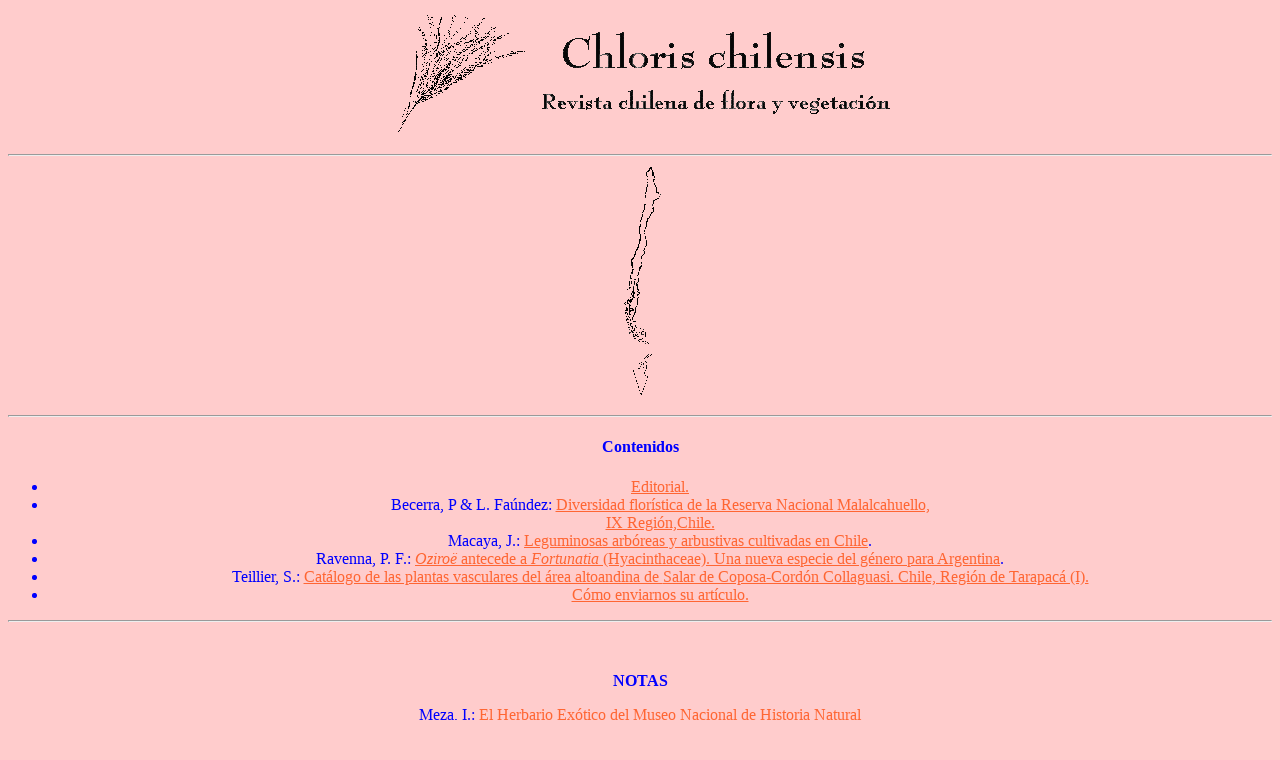

--- FILE ---
content_type: text/html
request_url: https://chlorischile.cl/portada2.htm
body_size: 1197
content:
<!DOCTYPE HTML PUBLIC "-//W3C//DTD HTML 3.2//EN">
<HTML>
<HEAD>
<TITLE>PORTADA2</TITLE>
<META NAME="GENERATOR" CONTENT="Mozilla/3.01Gold (Win95; I) [Netscape]">
<meta name="keywords" content="Chile,Botany,Flora">
<meta name="keywords" content="Flora de Chile, IX Regi�n, Malalcahuello,Leguminosas, Oziroe, salar de Coposa, flora andina de Chile">
<meta name="description" content="Revista on line de flora y vegetaci�n. Flora y vegetaci�n de Chile y el cono sur de Sudam�rica. ">
</HEAD>
<BODY BGCOLOR="#FFCCCC" text="#0000FF" link="#FF6633" vlink="800080" alink="#FF3333">
<CENTER>
  <P><img src="Chloris.gif" width="155" height="130"><img src="titul.GIF" width="368" height="130"> 
  </P>
</CENTER>

<CENTER><P>
<HR>
  <img src="Chile.gif" width="52" height="235"> 
  <p></P></CENTER>

<CENTER><P>
<HR><p></P></CENTER>

<H4 ALIGN=CENTER><B>Contenidos</B> </H4>

<UL>
  <CENTER>
    <LI><A HREF="editorial2.htm">Editorial.</A></LI>
    <LI><font color="#0000ff">Becerra, P &amp; L. Fa&uacute;ndez:</font><font color="#99cc66"> 
      <a href="Becerra/becerra.htm">Diversidad flor&iacute;stica de la Reserva 
      Nacional Malalcahuello, <br>
      IX Regi&oacute;n,Chile.</a></font></LI>
  </CENTER>
  <CENTER>
    <LI>Macaya, J.: <a href="Leguminosas/jmres.htm">Leguminosas arb&oacute;reas 
      y arbustivas cultivadas en Chile</a>. </LI>
    <LI>Ravenna, P. F.: <i><a href="Ravenna-oziroe/ravenna.htm">Oziro&euml; </a></i><a href="Ravenna-oziroe/ravenna.htm">antecede 
      a <i>Fortunatia</i> (Hyacinthaceae). Una nueva especie del g&eacute;nero 
      para Argentina</a>.</LI>
  </CENTER>
  <CENTER>
    <LI>Teillier, S.: <font color="#0000FF" face="CG Times,Times New Roman"><a href="COLLAHUA/collahua.htm">Cat&aacute;logo 
      de las plantas vasculares del &aacute;rea altoandina de </a></font><a href="COLLAHUA/collahua.htm"><font color="#99cc66"><font face="CG Times,Times New Roman" color="#FF6633">Salar 
      de Coposa-Cord&oacute;n Collaguasi. Chile, Regi&oacute;n de Tarapac&aacute; 
      (I).</font></font></a></LI>
  </CENTER>
  <CENTER>
  </CENTER>
  <CENTER>
    <LI><A HREF="autor.htm">C&oacute;mo enviarnos su art&iacute;culo.</A></LI>
  </CENTER>
</UL>

<CENTER><P>
<HR><p></P></CENTER>

<CENTER>
  <P>&nbsp;</P>
</CENTER>
<CENTER>
</CENTER>

<CENTER><P><B>NOTAS</B></P></CENTER>

<CENTER>
  <P>Meza, I.: <a href="Notabreve/exotico.htm">El Herbario Ex&oacute;tico del 
    Museo Nacional de Historia Natural</a><br>
    Iturriaga, L.: <a href="Notabreve/congreso.htm">XVI Congreso Internacional 
    de Bot&aacute;nica.</a> </P>
</CENTER>

<CENTER><P>
<HR WIDTH="100%"><p></P></CENTER>

<CENTER><TABLE BORDER=1 CELLSPACING=3 CELLPADDING=10 >
<TR>
<TD>
<H4>Comit&eacute; Editor:</H4>
</TD>

<TD>
        <p>Miguel Dillon</p>
        <p>Luis Fa&uacute;ndez </p>
        <P>Rodolfo Gajardo</P>

        <P>Jorge Macaya</P>
        <P>Carlos Ramirez</P>

        <P>Sebasti&aacute;n Teillier</P>
        </TD>
</TR>
</TABLE>
</CENTER>
<UL>
  <p><b>A&ntilde;o 2. N&ordm; 1. Noviembre de 1999.</b></p>
  <p><b>ISSN 0717-4632 (Se autoriza la reproducci&oacute;n parcial o total de 
    los art&iacute;culos, citando la fuente).</b></p>
  <hr>
  <p><a href="home.htm" target="dos"><b><font size="4">HOME</font></b></a></p>
</UL>

</BODY>
</HTML>
